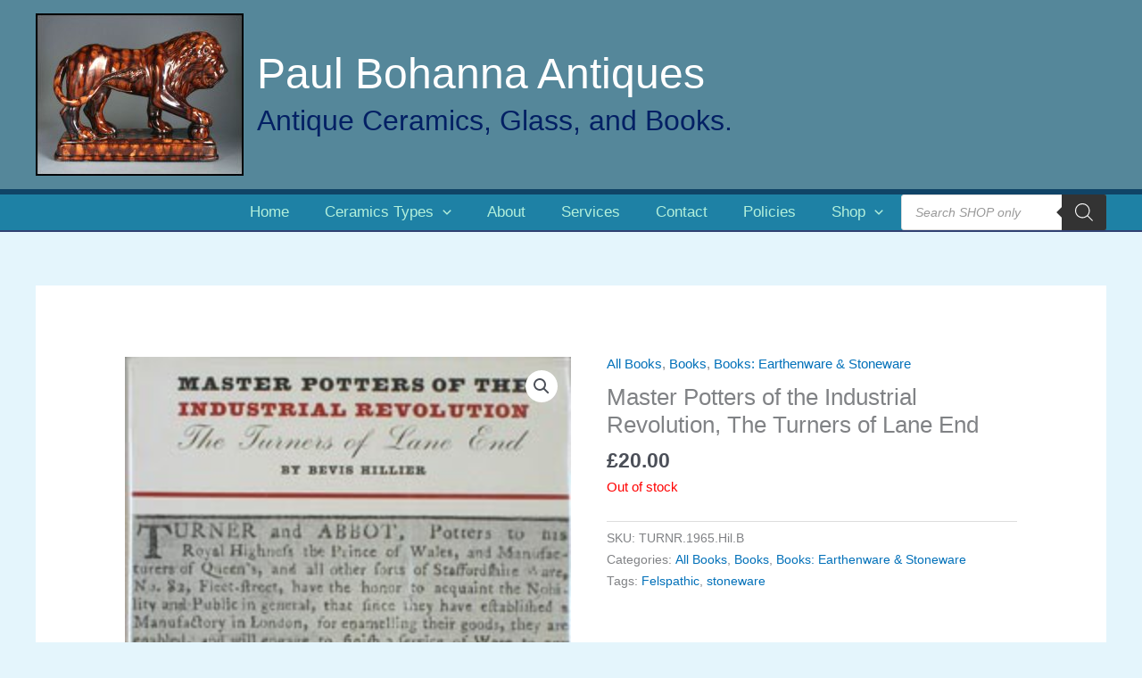

--- FILE ---
content_type: text/css
request_url: https://www.ceramicsbooks.com/wp-content/themes/AstraChildTheme/style.css?ver=6.9
body_size: 273
content:
/*
Theme Name:   AstraChildTheme
Description:  For PBA site
Author:       wp_admin_pba
Author URL:   http://localhost/ceramicsbooks/wordpress
Template:     astra
Version:      1.0
License:      GNU General Public License v2 or later
License URI:  http://www.gnu.org/licenses/gpl-2.0.html
Text Domain:  AstraChildTheme
*/

/* Write here your own personal stylesheet */
